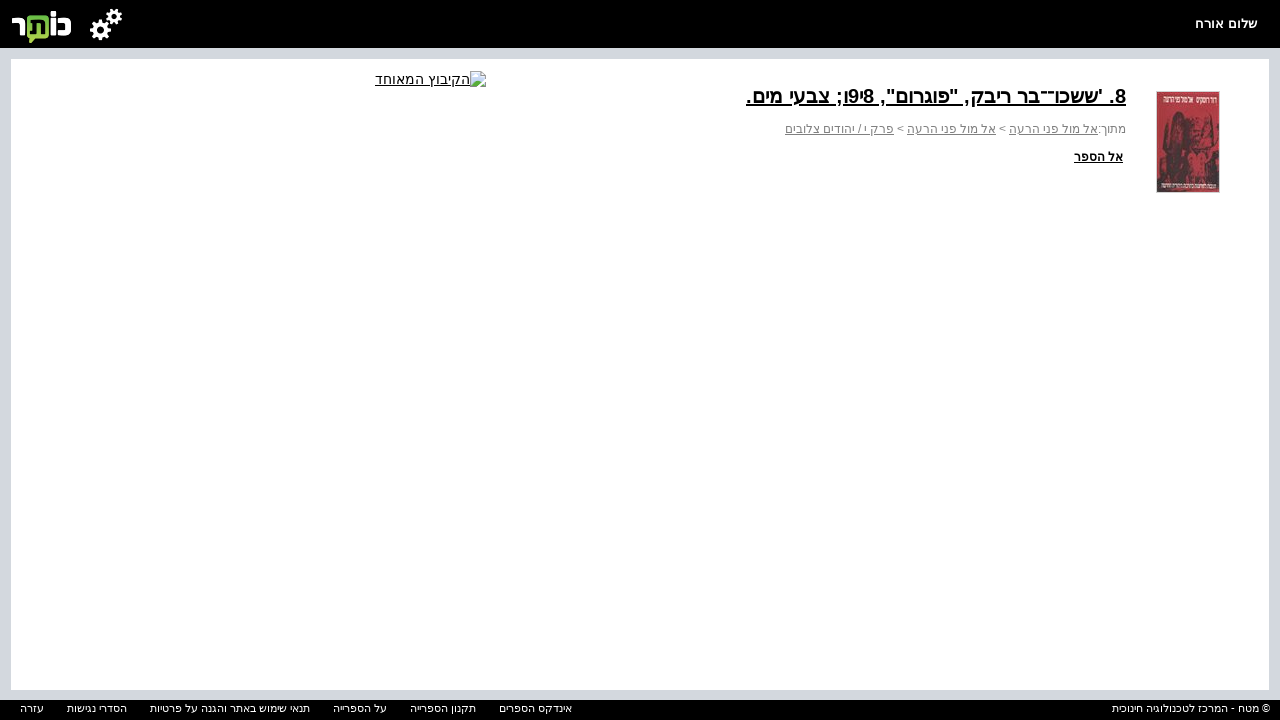

--- FILE ---
content_type: text/html; charset=utf-8
request_url: https://kotar.cet.ac.il/KotarApp/Index/Chapter.aspx?nBookID=100465141&nTocEntryID=100467579
body_size: 5796
content:


<!DOCTYPE html>

<html xmlns="http://www.w3.org/1999/xhtml">
<head><meta http-equiv="Content-Type" content="text/html; charset=utf-8" /><script type="text/javascript" src="/ruxitagentjs_ICA7NVfqrtux_10327251022105625.js" data-dtconfig="rid=RID_-179834323|rpid=-107447604|domain=cet.ac.il|reportUrl=/rb_bf36158xrb|app=850248dcfa53fdde|cuc=byszg0fi|owasp=1|mel=100000|featureHash=ICA7NVfqrtux|dpvc=1|lastModification=1767174570712|postfix=byszg0fi|tp=500,50,0|rdnt=1|uxrgce=1|srbbv=2|agentUri=/ruxitagentjs_ICA7NVfqrtux_10327251022105625.js"></script><script src="/WebResource.axd?d=xu9uErIt0vyo0iG28wexfD7tsYNGR4uIiht-11-88ZiGGpSEahSdkZmQ5CEQfUk2msawckADssa9oj_d8jLGRzptSjQVfXFZDFeYD-TY_VcjSZ9Wq8_xPDRjh4i43nnVQljYsGluDw9s2Xbow2pGU9wh33Xp7D4oVqDZLeEHzRThqmk50&t=637869918940000000" type="text/javascript"></script><link href="/ClientResourcesServingHandler.ashx?h=c58f53ed5419f9cf0d930decbb76433b974c079c&t=css&minify=True" rel="stylesheet" type="text/css" /><link href="//cdn.cet.ac.il/libs/cet.browsercheck/latest/check.min.css" rel="stylesheet" type="text/css" /><script src="//cdn.cet.ac.il/libs/jquery/2.1.4/jquery-2.1.4.min.js" type="text/javascript"></script><script src="//cdn.cet.ac.il/libs/cet.google.analytics.provider/1.0/cet.google.analytics.provider.js" type="text/javascript"></script><script src="//apigateway.cet.ac.il/bigdataapi/provider/BigDataProvider.js" type="text/javascript"></script><script src="/ClientResourcesServingHandler.ashx?h=86e3005a2eeccefe6ea7b2531781c5a17f749f7e&t=javascript&minify=True" type="text/javascript"></script><script src="/ClientResourcesServingHandler.ashx?h=7824f3a81eab16c16fc2903507b710d1fa95ca2d&t=javascript&minify=True" type="text/javascript"></script><meta name="verify-v1" content="6I7cd4g70Bhfz3CUTLymsukTNEVnHDMmMABKW2UVSxc=" /><meta http-equiv="Pragma" content="no-cache" /><meta http-equiv="Expires" content="-1" /><meta name="viewport" content="width=device-width, initial-scale=1.0" />
  <link rel="alternate" type="application/rss+xml" title="כותר - עדכונים" href="http://www.kotar.co.il/kotarapp/system/rss.aspx" />

    <script src='//cdn.cet.ac.il/libs/jquery/2.1.4/jquery-2.1.4.min.js'></script>
  <script src='//cdn.cet.ac.il/ui-services/embeddedLogin/Scripts/embeddedLoginLoder.js' class="embedded_login_loder"></script>

  <script type='text/javascript'>
var UTXT_PleaseWait = 'אנא המתן/י';
var UTXT_Searching = 'המערכת מבצעת חיפוש';
var UTXT_Logout = 'התנתק/י';
var UTXT_BookAddedToFavorites = 'הספר התווסף למדף הספרים';
var UTXT_ActionCompleted = 'הפעולה הצליחה';
var UTXT_ActionFailed = 'הפעולה נכשלה';
var UTXT_Close = 'סגירה';
var TXT_Search_BookTitle = 'חפש שם ספר';
var TXT_Search_BookContent = 'חפש בכל התוכן';
var TXT_Search_MoreResult = 'הצג עוד תוצאות';
var TXT_Toolbar_Cart = 'סל הקניות';
var TXT_Toolbar_Logout = 'התנתק/י';
var TXT_Toolbar_Login = 'כניסה / הרשמה';
var TXT_Toolbar_MyAccount = 'החשבון שלי';
var TXT_Toolbar_MyShelf = 'מדף הספרים שלי';
var TXT_Toolbar_AddShelf = 'הוסף למדף שלי';
var TXT_Toolbar_MyProjects = 'תיקיות התוכן שלי';
var TXT_Toolbar_AddToProjects = 'הוסף לתיקיית תוכן';
var TXT_Toolbar_MyBag = 'הילקוט שלי';
var TXT_Toolbar_Help = 'עזרה';
var TXT_Toolbar_TOC = 'תוכן העניינים';
var TXT_Toolbar_BookInfo = 'על הספר';
var TXT_Toolbar_Hello = 'שלום';
var TXT_Toolbar_Page = 'עמ&#39;';
var TXT_Toolbar_Search = 'חפש בספרייה';
var TXT_Toolbar_Contact = 'צור קשר';
var TXT_BookInfo_More = 'עוד...';
var TXT_BookInfo_Less = 'סגור';
var TXT_Toolbar_ShowMiniScroll = 'הצג כפתורי גלילה';
var TXT_Toolbar_HideMiniScroll = 'הסתר כפתורי גלילה';
var TXT_UserMenu_Help = '/Misc/Help.aspx';
var TXT_Ravmilim = 'למידע מלא (הסבר מורחב, מילים נרדפות, ביטויים ועוד), נסו את';
</script>

    <!-- Facebook Pixel Code -->
  <script>
    !function (f, b, e, v, n, t, s) {
      if (f.fbq) return; n = f.fbq = function () {
        n.callMethod ?
        n.callMethod.apply(n, arguments) : n.queue.push(arguments)
      }; if (!f._fbq) f._fbq = n;
      n.push = n; n.loaded = !0; n.version = '2.0'; n.queue = []; t = b.createElement(e); t.async = !0;
      t.src = v; s = b.getElementsByTagName(e)[0]; s.parentNode.insertBefore(t, s)
    }(window,
    document, 'script', 'https://connect.facebook.net/en_US/fbevents.js');
    fbq('init', '586657208135812'); // Insert your pixel ID here.
    fbq('track', 'PageView');
  </script>
  <noscript><img height="1" width="1" style="display:none"
src="https://www.facebook.com/tr?id=586657208135812&ev=PageView&noscript=1"
/></noscript>
  <!-- DO NOT MODIFY -->
  <!-- End Facebook Pixel Code -->

  
  <title>‭.8‬ 'ששכו־־בר ריבק, "פוגרום‭9י8 ,"‬ו; צבעי מים.</title>
  <meta name="description" content="" />
  <meta name="keywords" content="ספר,ספר דיגיטלי,ספר אלקטרוני" />
  

  <script>
    var Master_MybagLink = "";
    var Master_OpenLmsTasks = "";
    var Master_ItemsInCart = "";
  </script>

<!-- Accessibility - kotar.cet.ac.il -->

  <script data-cfasync="false"> 
	  window.interdeal = {
		  sitekey   : "3e9c8f0ab67d08d621d11e306f4d8457",
		  Position  : "Right",
		  Menulang  : "HE",
		  domains	 : {
		    js  : "https://js.nagich.co.il/",
		    acc : "https://access.nagich.co.il/"
		  },
      btnStyle: {
        vPosition: ["88%", "-1%"],
			  scale	  : ["undefined","0.6"]
		  }
	  }
  </script>
      <script src='//cdn.cet.ac.il/libs/cet.nagich.provider/1.0/cet.nagich.provider.js'></script>



<title>

</title></head>
<body class="kotar-eiun">
  <form method="post" action="./Chapter.aspx?nBookID=100465141&amp;nTocEntryID=100467579" id="aspnetForm">
<div class="aspNetHidden">
<input type="hidden" name="__EVENTTARGET" id="__EVENTTARGET" value="" />
<input type="hidden" name="__EVENTARGUMENT" id="__EVENTARGUMENT" value="" />
<input type="hidden" name="__VIEWSTATE" id="__VIEWSTATE" value="IXTqgAzHOVwth84+TbekyyIORL8H1Z/BGgf2ig23YL/R0cy6RYW/1FuxmGEoDuaxjTgrnQI4cUm7yD2mehST2RpUqrh9aIjr30QbYrkdfRB44NC+bT1i+BsacGJCegGlTFGvqhlpce6JE3Ehrqc5Pse2lYs/ya/UNZ6Kz8BTo20tt/lHtg9YR5G/QGhwpKr9OBlTBj/xOEnhj8+f1dgt63tOckMj3ni2b3HZAMWiJKPS9DWZXN5HLh/8f4p1M5RoHq6btmZihZlkfpG2xsesJ14zX7VqLnXLBWkDzGFU4sEpIW6bJY7co5TEsTkypaLTJQB6k0LpoHCenX2jF3otvXy6Xbh0+t31h4V1j7Vc5dh1e/Mq/VdhME0PADiqwZq0tu+EXzhSqQAxZAljF4LjFNf81CEL3hDbr/Hc/Ih0Z6jsOf2SDdpIwv5GOR6xNPbmInamAJiwNg2EebYCfdMCYsHzQAdp5g8BC8ZthlFfxAgxFsusi388dYcuaB/PjQhe+5MSDA==" />
</div>

<script type="text/javascript">
//<![CDATA[
var theForm = document.forms['aspnetForm'];
if (!theForm) {
    theForm = document.aspnetForm;
}
function __doPostBack(eventTarget, eventArgument) {
    if (!theForm.onsubmit || (theForm.onsubmit() != false)) {
        theForm.__EVENTTARGET.value = eventTarget;
        theForm.__EVENTARGUMENT.value = eventArgument;
        theForm.submit();
    }
}
//]]>
</script>


<script src="http://ajax.aspnetcdn.com/ajax/4.6/1/WebForms.js" type="text/javascript"></script>
<script type="text/javascript">
//<![CDATA[
window.WebForm_PostBackOptions||document.write('<script type="text/javascript" src="/WebResource.axd?d=OMIpl4FyBKe7TOhM9aMq_ovGEC7sQsohrpdvItXzCpQPLtvmgKWjFx4SJhc69fdn8g3iQynX8UN1q1YAaG3-9HzN5WU1&amp;t=638610979965203766"><\/script>');//]]>
</script>


<script type='text/javascript'>var bShowResourceFieldName = false ;</script><script type='text/javascript'>var MainMaster_AccountPopupsFolder = '/KotarApp/Account/Popups/'; var MainMaster_AccountTouchPopupsFolder = '/KotarApp/Account/Popupnew/';</script><script type='text/javascript'>var BaseMaster_sLanguageCode = 'he';var BaseMaster_nCetLanguageCode = 1;var BaseMaster_sDirection = 'rtl';</script><script type='text/javascript'>var BaseMaster_DefaultBooksLanguageFilter = ''</script><script type='text/javascript'>var BaseMaster_CanChageLang = false;</script><script type='text/javascript'>var BaseMaster_token = '00000000-0000-0000-0000-000000000000';</script>
<script src="/ScriptResource.axd?d=6QqK0fDq5VoV_r73IBrTk0hsMaco3G0IWXoeN2ae7_Ib-2vJ-giPTveVKZD32hhMaFS8GI2RXhegqxvvm5pyi5NynnIT_rQiQkPrvcOE5Ib4s1Y40&amp;t=f2cd5c5" type="text/javascript"></script>
<script type="text/javascript">
//<![CDATA[
(window.Sys && Sys._Application && Sys.Observer)||document.write('<script type="text/javascript" src="/ScriptResource.axd?d=6QqK0fDq5VoV_r73IBrTk0hsMaco3G0IWXoeN2ae7_Ib-2vJ-giPTveVKZD32hhMaFS8GI2RXhegqxvvm5pyi5NynnIT_rQiQkPrvcOE5Ib4s1Y40&t=f2cd5c5"><\/script>');//]]>
</script>

<script src="/ScriptResource.axd?d=eLJgZf36EsBP9ghOD4LzmYG_OB15v_ynhFkn7ps8YzeSW_JQyw6IfxJUifcmjkO0uaY2KsvwS7H63uOWPDeF7FKhPPDnjRv3aJRGxo3fWIfTZophym2Sa2WNquNOU7MFvEIz6w2&amp;t=f2cd5c5" type="text/javascript"></script>
<script type="text/javascript">
//<![CDATA[
(window.Sys && Sys.WebForms)||document.write('<script type="text/javascript" src="/ScriptResource.axd?d=eLJgZf36EsBP9ghOD4LzmYG_OB15v_ynhFkn7ps8YzeSW_JQyw6IfxJUifcmjkO0uaY2KsvwS7H63uOWPDeF7FKhPPDnjRv3aJRGxo3fWIfTZophym2Sa2WNquNOU7MFvEIz6w2&t=f2cd5c5"><\/script>');//]]>
</script>

<div class="aspNetHidden">

	<input type="hidden" name="__VIEWSTATEGENERATOR" id="__VIEWSTATEGENERATOR" value="2909F350" />
	<input type="hidden" name="__VIEWSTATEENCRYPTED" id="__VIEWSTATEENCRYPTED" value="" />
</div>
    <script type="text/javascript">
//<![CDATA[
Sys.WebForms.PageRequestManager._initialize('ctl00$ScriptManager', 'aspnetForm', [], [], [], 90, 'ctl00');
//]]>
</script>

    
    <div id="mytoolbar" class="mastertoolbar">
      <h1><a id="linktohome" href="#">
        <div class="toolbarlogo"></div>
      </a></h1>
      <ul>
        <li class="toolbarusermenu"></li>
        <li>
          <div id="toolbarname" class="toolbarname"></div>
        </li>
      </ul>
      <div id="toolbarsubmenu" class="hidden"></div>
    </div>
    
    <div id="masterbody">
      
 <div id="main">
     <div id="infoPanel" class="infoBox scroll">
      <table cellpadding="0" cellspacing="2" width="900">
        <tr>
          <td width="120" valign="top" align="right">
            <a href='/KotarApp/Viewer.aspx?nBookID=100465141'><div class='bookThumbnail'><img title='' src='http://kotarimagesSTG.cet.ac.il/GetPageImg_v2.ashx?Type=thumbnail&nBookID=100465141' /></div></a>
          </td>
          <td width="620" valign="top" class="InfoBook">
            <div>
              <a class="booklink" href="/KotarApp/Viewer.aspx?nBookID=100465141"><h1>‭.8‬ 'ששכו־־בר ריבק, "פוגרום‭9י8 ,"‬ו; צבעי מים.</h1></a>
            </div>
            <div style="color: Gray">
              <div id="ctl00_BodyMain_pnlTocPath">
	<span class="bookChapter_from">מתוך:</span><a title="אל מול פני הרעה" href="/KotarApp/Viewer.aspx?nBookID=100465141" style="color:gray;">אל מול פני הרעה</a>&nbsp;>&nbsp;<a title="אל מול פני הרעה" href="/KotarApp/Viewer.aspx?nBookID=100465141" style="color:gray;">אל מול פני הרעה</a>&nbsp;>&nbsp;<a title="פרק י / יהודים צלובים" href="/KotarApp/Viewer.aspx?nBookID=100465141&amp;nTocEntryID=100467574" style="color:gray;">פרק י / יהודים צלובים</a>
</div>
              <br />
            </div>
            <div>
            &nbsp;<a id="ctl00_BodyMain_hrefViewer" class="booklink" href="/KotarApp/Viewer.aspx?nBookID=100465141">אל הספר</a></div>
          </td>
          <td width="160" valign="top" align="center">
            <a href="http://www.kibutz-poalim.co.il/" target="_blank"><img src="http://lib.cet.ac.il/storage/publishers/1300_1399/logo_kibuz.gif" alt="הקיבוץ המאוחד" /></a><br></br>
          </td>
        </tr>
      </table>
    </div>
  </div>
    <script  type="text/javascript">
        $(document).ready(function () {
            setsize();
        });

        window.onresize = setsize;

        function setsize() {
            var toolbarHeight = $("#mytoolbar").outerHeight();
            var footerrowHeight = $(".footerrow").outerHeight();
            var userProductsPaddingTop = 11 * 2;
            var userProductsMarginTop = 10 * 2;
            $("#infoPanel").height($(window).height() - toolbarHeight - footerrowHeight - userProductsPaddingTop - userProductsMarginTop + 1);
        }
    </script>

      
    </div>
    <div style="position: fixed; bottom: 0; width: 100%;">
      
<link href="/CSS/FooterTouch.css" rel="stylesheet" />

<div class="footerrow">
  <div class="footerrights"> © מטח - המרכז לטכנולוגיה חינוכית</div>
  <div class="footerlinks">
  <span class="footerlink"><a title="אינדקס הספרים" href="/KotarApp/Index/Alphabetical.aspx">אינדקס הספרים</a></span>
  <span class="footerlink"><a title="לתקנון הספרייה" href="/Misc/TermsOfService.aspx">תקנון הספרייה</a></span>
  <span class="footerlink"><a title="על הספרייה" href="/Misc/About.aspx">על הספרייה</a></span>
  <span class="footerlink"><a title="תנאי שימוש באתר והגנה על פרטיות" href="https://storage.cet.ac.il/support/TermsOfUseAndPrivacy.pdf" target="_blank">תנאי שימוש באתר והגנה על פרטיות</a></span>
  <span class="footerlink"><a title="הסדרי נגישות" href="https://lo.cet.ac.il/player/?document=68604a47-5583-4b2d-b4c2-9591007e9c8a&language=he&&options=nobar" target="_blank">הסדרי נגישות</a></span>
  <span class="footerlink"><a title="עזרה" href="/Misc/Help.aspx">עזרה</a></span>
    </div>
</div>

    </div>
    
<div id="dvModalDialogBackground" style="z-index:10000; display: none; top: 0; left: 0; right:0; bottom:0;
  position: fixed;" class="modalDialog-standart">
  <div id="dvModalDialogIFrameContainer" style="width: 100px; height: 100px; position: fixed; z-index: 2500;background-color:transparent">
    <iframe id="modalDialogIFrame" width="100" height="100" frameborder="0" scrolling="no"
      style="position: relative;background-color:transparent" allowtransparency="true"></iframe>
    <iframe id="taskFormIframe" src="about::blank" style="display:none" width="100%" height="100%" frameborder="0" data-cd-id="0.00262229790310764" data-cd-reg="true" allowfullscreen="" webkitallowfullscreen="" msrequestfullscreen="" mozfullscreenenabled=""></iframe>
  </div>
</div>

  
<script type='text/javascript'>
 var BaseMaster_bUserIsLoggedIn = false;
 var BaseMaster_gUserID = '00000000-0000-0000-0000-000000000000';
 var BaseMaster_bIsClientInIpSubscriptionRange = false;
 var BaseMaster_sUserFullName = decodeKotar('אורח');
 var BaseMaster_bIsInDevMode = false;
 var Master_MybagLink = '';
 var BaseMaster_Environment = 'cet.ac.il';
 var Master_OpenLmsTasks = '';

 MasterPage_OnLoad();</script></form>
  
  


  <script id='kotar-sso=handler' src='/kotarapp/resources/cet-sso-handler.js'></script>
  <script src='https://cdn.cet.ac.il/libs/jquery.validate/1.13.0/jquery.validate.js'></script>
  

  

<script id="CetClientResourceScript" src="//cdn.cet.ac.il/libs/cet.content/latest/display.min.js" type="text/javascript"></script><script id="CetClientResourceScript" src="//cdn.cet.ac.il/libs/cet.browsercheck/latest/check.min.js" type="text/javascript"></script></body>
</html>
